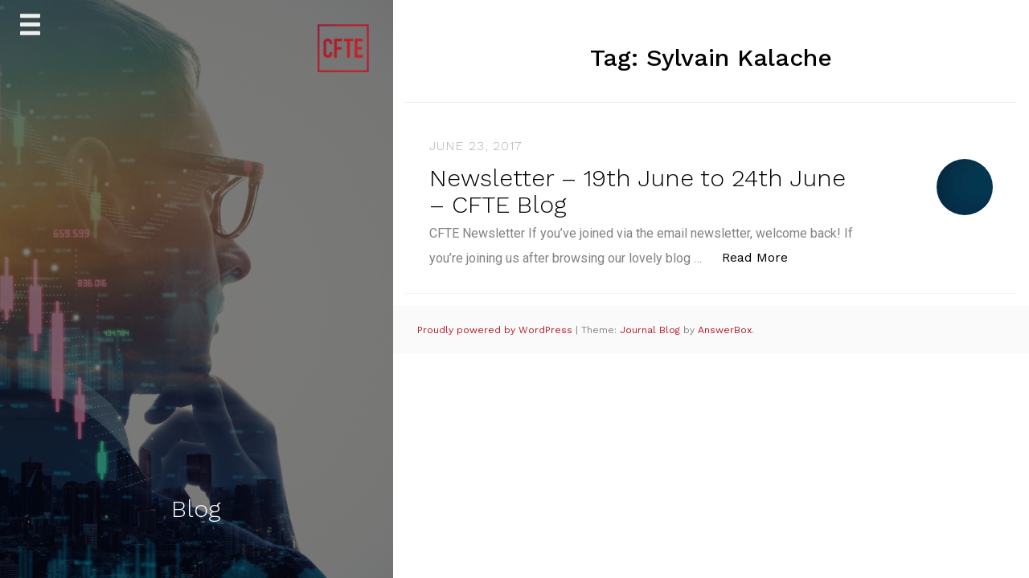

--- FILE ---
content_type: text/html; charset=UTF-8
request_url: https://blog.cfte.education/tag/sylvain-kalache/
body_size: 7164
content:
<!doctype html><html lang="en-GB"><head><meta charset="UTF-8"><meta name="viewport" content="width=device-width, initial-scale=1"><link rel="profile" href="http://gmpg.org/xfn/11"><meta name='robots' content='index, follow, max-image-preview:large, max-snippet:-1, max-video-preview:-1' /><link media="screen" href="https://blog.cfte.education/wp-content/cache/autoptimize/css/autoptimize_fcb22295e69f13d3d2488637859d25b3.css" rel="stylesheet"><link media="all" href="https://blog.cfte.education/wp-content/cache/autoptimize/css/autoptimize_d423ca7ae073e0e7292842641d377c99.css" rel="stylesheet"><title>Sylvain Kalache Archives - CFTE</title><link rel="canonical" href="https://blog.cfte.education/tag/sylvain-kalache/" /><meta property="og:locale" content="en_GB" /><meta property="og:type" content="article" /><meta property="og:title" content="Sylvain Kalache Archives - CFTE" /><meta property="og:url" content="https://blog.cfte.education/tag/sylvain-kalache/" /><meta property="og:site_name" content="CFTE" /><meta name="twitter:card" content="summary_large_image" /> <script type="application/ld+json" class="yoast-schema-graph">{"@context":"https://schema.org","@graph":[{"@type":"CollectionPage","@id":"https://blog.cfte.education/tag/sylvain-kalache/","url":"https://blog.cfte.education/tag/sylvain-kalache/","name":"Sylvain Kalache Archives - CFTE","isPartOf":{"@id":"https://blog.cfte.education/#website"},"breadcrumb":{"@id":"https://blog.cfte.education/tag/sylvain-kalache/#breadcrumb"},"inLanguage":"en-GB"},{"@type":"BreadcrumbList","@id":"https://blog.cfte.education/tag/sylvain-kalache/#breadcrumb","itemListElement":[{"@type":"ListItem","position":1,"name":"Home","item":"https://blog.cfte.education/"},{"@type":"ListItem","position":2,"name":"Sylvain Kalache"}]},{"@type":"WebSite","@id":"https://blog.cfte.education/#website","url":"https://blog.cfte.education/","name":"CFTE","description":"Blog","publisher":{"@id":"https://blog.cfte.education/#organization"},"potentialAction":[{"@type":"SearchAction","target":{"@type":"EntryPoint","urlTemplate":"https://blog.cfte.education/?s={search_term_string}"},"query-input":"required name=search_term_string"}],"inLanguage":"en-GB"},{"@type":"Organization","@id":"https://blog.cfte.education/#organization","name":"CFTE","url":"https://blog.cfte.education/","logo":{"@type":"ImageObject","inLanguage":"en-GB","@id":"https://blog.cfte.education/#/schema/logo/image/","url":"https://blog.cfte.education/wp-content/uploads/2020/11/cropped-cfte-logo-box-1-1.png","contentUrl":"https://blog.cfte.education/wp-content/uploads/2020/11/cropped-cfte-logo-box-1-1.png","width":64,"height":60,"caption":"CFTE"},"image":{"@id":"https://blog.cfte.education/#/schema/logo/image/"}}]}</script> <link rel='dns-prefetch' href='//fonts.googleapis.com' /><link rel="alternate" type="application/rss+xml" title="CFTE &raquo; Feed" href="https://blog.cfte.education/feed/" /><link rel="alternate" type="application/rss+xml" title="CFTE &raquo; Comments Feed" href="https://blog.cfte.education/comments/feed/" /><link rel="alternate" type="application/rss+xml" title="CFTE &raquo; Sylvain Kalache Tag Feed" href="https://blog.cfte.education/tag/sylvain-kalache/feed/" />  <script src="//www.googletagmanager.com/gtag/js?id=G-GBKF7SPM4L"  data-cfasync="false" data-wpfc-render="false" type="text/javascript" async></script> <script data-cfasync="false" data-wpfc-render="false" type="text/javascript">var mi_version = '8.25.0';
				var mi_track_user = true;
				var mi_no_track_reason = '';
								var MonsterInsightsDefaultLocations = {"page_location":"https:\/\/blog.cfte.education\/tag\/sylvain-kalache\/"};
				if ( typeof MonsterInsightsPrivacyGuardFilter === 'function' ) {
					var MonsterInsightsLocations = (typeof MonsterInsightsExcludeQuery === 'object') ? MonsterInsightsPrivacyGuardFilter( MonsterInsightsExcludeQuery ) : MonsterInsightsPrivacyGuardFilter( MonsterInsightsDefaultLocations );
				} else {
					var MonsterInsightsLocations = (typeof MonsterInsightsExcludeQuery === 'object') ? MonsterInsightsExcludeQuery : MonsterInsightsDefaultLocations;
				}

								var disableStrs = [
										'ga-disable-G-GBKF7SPM4L',
									];

				/* Function to detect opted out users */
				function __gtagTrackerIsOptedOut() {
					for (var index = 0; index < disableStrs.length; index++) {
						if (document.cookie.indexOf(disableStrs[index] + '=true') > -1) {
							return true;
						}
					}

					return false;
				}

				/* Disable tracking if the opt-out cookie exists. */
				if (__gtagTrackerIsOptedOut()) {
					for (var index = 0; index < disableStrs.length; index++) {
						window[disableStrs[index]] = true;
					}
				}

				/* Opt-out function */
				function __gtagTrackerOptout() {
					for (var index = 0; index < disableStrs.length; index++) {
						document.cookie = disableStrs[index] + '=true; expires=Thu, 31 Dec 2099 23:59:59 UTC; path=/';
						window[disableStrs[index]] = true;
					}
				}

				if ('undefined' === typeof gaOptout) {
					function gaOptout() {
						__gtagTrackerOptout();
					}
				}
								window.dataLayer = window.dataLayer || [];

				window.MonsterInsightsDualTracker = {
					helpers: {},
					trackers: {},
				};
				if (mi_track_user) {
					function __gtagDataLayer() {
						dataLayer.push(arguments);
					}

					function __gtagTracker(type, name, parameters) {
						if (!parameters) {
							parameters = {};
						}

						if (parameters.send_to) {
							__gtagDataLayer.apply(null, arguments);
							return;
						}

						if (type === 'event') {
														parameters.send_to = monsterinsights_frontend.v4_id;
							var hookName = name;
							if (typeof parameters['event_category'] !== 'undefined') {
								hookName = parameters['event_category'] + ':' + name;
							}

							if (typeof MonsterInsightsDualTracker.trackers[hookName] !== 'undefined') {
								MonsterInsightsDualTracker.trackers[hookName](parameters);
							} else {
								__gtagDataLayer('event', name, parameters);
							}
							
						} else {
							__gtagDataLayer.apply(null, arguments);
						}
					}

					__gtagTracker('js', new Date());
					__gtagTracker('set', {
						'developer_id.dZGIzZG': true,
											});
					if ( MonsterInsightsLocations.page_location ) {
						__gtagTracker('set', MonsterInsightsLocations);
					}
										__gtagTracker('config', 'G-GBKF7SPM4L', {"forceSSL":"true","link_attribution":"true","linker":{"domains":["cfte.education"]}} );
															window.gtag = __gtagTracker;										(function () {
						/* https://developers.google.com/analytics/devguides/collection/analyticsjs/ */
						/* ga and __gaTracker compatibility shim. */
						var noopfn = function () {
							return null;
						};
						var newtracker = function () {
							return new Tracker();
						};
						var Tracker = function () {
							return null;
						};
						var p = Tracker.prototype;
						p.get = noopfn;
						p.set = noopfn;
						p.send = function () {
							var args = Array.prototype.slice.call(arguments);
							args.unshift('send');
							__gaTracker.apply(null, args);
						};
						var __gaTracker = function () {
							var len = arguments.length;
							if (len === 0) {
								return;
							}
							var f = arguments[len - 1];
							if (typeof f !== 'object' || f === null || typeof f.hitCallback !== 'function') {
								if ('send' === arguments[0]) {
									var hitConverted, hitObject = false, action;
									if ('event' === arguments[1]) {
										if ('undefined' !== typeof arguments[3]) {
											hitObject = {
												'eventAction': arguments[3],
												'eventCategory': arguments[2],
												'eventLabel': arguments[4],
												'value': arguments[5] ? arguments[5] : 1,
											}
										}
									}
									if ('pageview' === arguments[1]) {
										if ('undefined' !== typeof arguments[2]) {
											hitObject = {
												'eventAction': 'page_view',
												'page_path': arguments[2],
											}
										}
									}
									if (typeof arguments[2] === 'object') {
										hitObject = arguments[2];
									}
									if (typeof arguments[5] === 'object') {
										Object.assign(hitObject, arguments[5]);
									}
									if ('undefined' !== typeof arguments[1].hitType) {
										hitObject = arguments[1];
										if ('pageview' === hitObject.hitType) {
											hitObject.eventAction = 'page_view';
										}
									}
									if (hitObject) {
										action = 'timing' === arguments[1].hitType ? 'timing_complete' : hitObject.eventAction;
										hitConverted = mapArgs(hitObject);
										__gtagTracker('event', action, hitConverted);
									}
								}
								return;
							}

							function mapArgs(args) {
								var arg, hit = {};
								var gaMap = {
									'eventCategory': 'event_category',
									'eventAction': 'event_action',
									'eventLabel': 'event_label',
									'eventValue': 'event_value',
									'nonInteraction': 'non_interaction',
									'timingCategory': 'event_category',
									'timingVar': 'name',
									'timingValue': 'value',
									'timingLabel': 'event_label',
									'page': 'page_path',
									'location': 'page_location',
									'title': 'page_title',
									'referrer' : 'page_referrer',
								};
								for (arg in args) {
																		if (!(!args.hasOwnProperty(arg) || !gaMap.hasOwnProperty(arg))) {
										hit[gaMap[arg]] = args[arg];
									} else {
										hit[arg] = args[arg];
									}
								}
								return hit;
							}

							try {
								f.hitCallback();
							} catch (ex) {
							}
						};
						__gaTracker.create = newtracker;
						__gaTracker.getByName = newtracker;
						__gaTracker.getAll = function () {
							return [];
						};
						__gaTracker.remove = noopfn;
						__gaTracker.loaded = true;
						window['__gaTracker'] = __gaTracker;
					})();
									} else {
										console.log("");
					(function () {
						function __gtagTracker() {
							return null;
						}

						window['__gtagTracker'] = __gtagTracker;
						window['gtag'] = __gtagTracker;
					})();
									}</script> <link rel='stylesheet' id='googlefonts-css' href='https://fonts.googleapis.com/css?family=Poppins:600|Roboto:500|Roboto:400&subset=latin' type='text/css' media='all' /><link rel='stylesheet' id='762baf1e875629d622708e2f2706e703-css' href='//fonts.googleapis.com/css?family=Work+Sans:500' type='text/css' media='all' /><link rel='stylesheet' id='ef7ba63e272855f4df5df2a0dfdca5f2-css' href='//fonts.googleapis.com/css?family=Work+Sans:400' type='text/css' media='all' /><link rel='stylesheet' id='work-sans-css' href='//fonts.googleapis.com/css?family=Work+Sans%3A300%2C400%2C500%2C700%2C800&#038;ver=6.3.7' type='text/css' media='all' /> <script data-cfasync="false" data-wpfc-render="false" type="text/javascript" id='monsterinsights-frontend-script-js-extra'>var monsterinsights_frontend = {"js_events_tracking":"true","download_extensions":"doc,pdf,ppt,zip,xls,docx,pptx,xlsx","inbound_paths":"[{\"path\":\"\\\/go\\\/\",\"label\":\"affiliate\"},{\"path\":\"\\\/recommend\\\/\",\"label\":\"affiliate\"}]","home_url":"https:\/\/blog.cfte.education","hash_tracking":"false","v4_id":"G-GBKF7SPM4L"};</script> <script type='text/javascript' src='https://blog.cfte.education/wp-includes/js/jquery/jquery.min.js' id='jquery-core-js'></script> <link rel="https://api.w.org/" href="https://blog.cfte.education/wp-json/" /><link rel="alternate" type="application/json" href="https://blog.cfte.education/wp-json/wp/v2/tags/80" /><link rel="EditURI" type="application/rsd+xml" title="RSD" href="https://blog.cfte.education/xmlrpc.php?rsd" /><meta name="generator" content="Elementor 3.20.4; features: e_optimized_assets_loading, additional_custom_breakpoints, block_editor_assets_optimize, e_image_loading_optimization; settings: css_print_method-external, google_font-enabled, font_display-auto">  <script async src="https://www.googletagmanager.com/gtag/js?id=UA-99904355-4"></script> <script>window.dataLayer = window.dataLayer || [];
  function gtag(){dataLayer.push(arguments);}
  gtag('js', new Date());

  gtag('config', 'UA-99904355-4');</script><link rel="icon" href="https://blog.cfte.education/wp-content/uploads/2020/11/cropped-cfte-logo-box-1-32x32.png" sizes="32x32" /><link rel="icon" href="https://blog.cfte.education/wp-content/uploads/2020/11/cropped-cfte-logo-box-1-192x192.png" sizes="192x192" /><link rel="apple-touch-icon" href="https://blog.cfte.education/wp-content/uploads/2020/11/cropped-cfte-logo-box-1-180x180.png" /><meta name="msapplication-TileImage" content="https://blog.cfte.education/wp-content/uploads/2020/11/cropped-cfte-logo-box-1-270x270.png" /></head><body class="archive tag tag-sylvain-kalache tag-80 wp-custom-logo theme--journal-blog hfeed elementor-default elementor-kit-27576">
<div class="journal-loader"></div><div id="page" class="site"> <a class="skip-link screen-reader-text" href="#content">Skip to content</a><div class="lazyload" id="journal-aside" data-bg="https://blog.cfte.education/wp-content/uploads/2020/11/11.png" style="background-image: url(data:image/svg+xml,%3Csvg%20xmlns=%22http://www.w3.org/2000/svg%22%20viewBox=%220%200%20500%20300%22%3E%3C/svg%3E)"><div class="overlay"></div><div class="img-logo"> <a href="https://blog.cfte.education/" class="custom-logo-link" rel="home"><noscript><img width="64" height="60" src="https://blog.cfte.education/wp-content/uploads/2020/11/cropped-cfte-logo-box-1-1.png" class="custom-logo" alt="CFTE" decoding="async" /></noscript><img width="64" height="60" src='data:image/svg+xml,%3Csvg%20xmlns=%22http://www.w3.org/2000/svg%22%20viewBox=%220%200%2064%2060%22%3E%3C/svg%3E' data-src="https://blog.cfte.education/wp-content/uploads/2020/11/cropped-cfte-logo-box-1-1.png" class="lazyload custom-logo" alt="CFTE" decoding="async" /></a></div> <input type="checkbox" class="menu-toggle" id="menu-toggle"><div class="mobile-bar"> <label for="menu-toggle" class="menu-icon"> <span></span> </label></div><header class="header"><nav class="main-navigation"><div class="menu-primary-menu-container"><ul id="primary-menu" class="menu"><li id="menu-item-15643" class="menu-item menu-item-type-custom menu-item-object-custom menu-item-15643"><a href="http://cfte.education/">Home</a></li><li id="menu-item-15641" class="menu-item menu-item-type-custom menu-item-object-custom menu-item-15641"><a href="https://courses.cfte.education/our-online-courses/">Our courses</a></li><li id="menu-item-15642" class="menu-item menu-item-type-custom menu-item-object-custom menu-item-15642"><a href="https://courses.cfte.education/about-us/">About us</a></li><li id="menu-item-15807" class="menu-item menu-item-type-custom menu-item-object-custom menu-item-15807"><a href="https://blog.cfte.education/articles-blogs-in-digital-finance/">Recent Posts</a></li></ul></div></nav></header><div class="featured site-description text-center"><h2>Blog</h2><div class="social"><ul></ul></div></div></div><div id="journal-main-content" class="site-content"><div class="journal-post"><div id="primary" class="content-area"><main id="main" class="site-main"><header class="page-header"><h1 class="page-title">Tag: <span>Sylvain Kalache</span></h1></header><article id="post-346" class="post-346 post type-post status-publish format-standard hentry category-education tag-amazon tag-asia tag-cfte-blog tag-millennials tag-sylvain-kalache tag-unbanked"><div class="journal-entry "> <noscript><img src="https://blog.cfte.education/wp-content/themes/journal-blog/assets/images/project-2.jpg" alt="Newsletter &#8211; 19th June to 24th June &#8211; CFTE Blog"></noscript><img class="lazyload" src='data:image/svg+xml,%3Csvg%20xmlns=%22http://www.w3.org/2000/svg%22%20viewBox=%220%200%20210%20140%22%3E%3C/svg%3E' data-src="https://blog.cfte.education/wp-content/themes/journal-blog/assets/images/project-2.jpg" alt="Newsletter &#8211; 19th June to 24th June &#8211; CFTE Blog"><div class="journal-content"> <span class="journal-post-date"> June 23, 2017 </span><h2 class="entry-title"><a href="https://blog.cfte.education/23rd-june-curated-stories/" rel="bookmark">Newsletter &#8211; 19th June to 24th June &#8211; CFTE Blog</a></h2><p><p>CFTE Newsletter If you&#8217;ve joined via the email newsletter, welcome back! If you&#8217;re joining us after browsing our lovely blog &hellip; <a href="https://blog.cfte.education/23rd-june-curated-stories/" class="btn btn-readmore">Read More <span class="screen-reader-text"> &#8220;Newsletter &#8211; 19th June to 24th June &#8211; CFTE Blog&#8221;</span></a></p></p></div></div></article></main></div><footer id="colophon" class="site-footer"><div class="site-info"> <a href="https://wordpress.org/"> Proudly powered by WordPress </a> <span class="sep"> | </span> Theme: <a href="https://answerbox.net/journal-blog-responsive-and-journalistic-wordpress-theme/" target="_blank"> Journal Blog </a> by <a href="https://answerbox.net/" target="_blank">AnswerBox</a>.</div></footer></div></div></div><div class="gototop js-top"> <a href="#" class="js-gotop"><i class="fa fa-arrow-up" aria-hidden="true"></i></a></div> <script type="text/javascript">(function(e,t,o,n,p,r,i){e.visitorGlobalObjectAlias=n;e[e.visitorGlobalObjectAlias]=e[e.visitorGlobalObjectAlias]||function(){(e[e.visitorGlobalObjectAlias].q=e[e.visitorGlobalObjectAlias].q||[]).push(arguments)};e[e.visitorGlobalObjectAlias].l=(new Date).getTime();r=t.createElement("script");r.src=o;r.async=true;i=t.getElementsByTagName("script")[0];i.parentNode.insertBefore(r,i)})(window,document,"https://diffuser-cdn.app-us1.com/diffuser/diffuser.js","vgo");
    vgo('setAccount', '1000120008');
    vgo('setTrackByDefault', true);
    vgo('process');</script><noscript><style>.lazyload{display:none;}</style></noscript><script data-noptimize="1">window.lazySizesConfig=window.lazySizesConfig||{};window.lazySizesConfig.loadMode=1;</script><script async data-noptimize="1" src='https://blog.cfte.education/wp-content/plugins/autoptimize/classes/external/js/lazysizes.min.js'></script> <script type='text/javascript' id='coblocks-tinyswiper-initializer-js-extra'>var coblocksTinyswiper = {"carouselPrevButtonAriaLabel":"Previous","carouselNextButtonAriaLabel":"Next","sliderImageAriaLabel":"Image"};</script> <svg xmlns="http://www.w3.org/2000/svg" xmlns:xlink="http://www.w3.org/1999/xlink" style="position:absolute;left: -100%;" height="0" width="0"><symbol id="icon-anwp-pg-calendar" viewBox="0 0 14 16"><path fill-rule="evenodd" d="M13 2h-1v1.5c0 .28-.22.5-.5.5h-2c-.28 0-.5-.22-.5-.5V2H6v1.5c0 .28-.22.5-.5.5h-2c-.28 0-.5-.22-.5-.5V2H2c-.55 0-1 .45-1 1v11c0 .55.45 1 1 1h11c.55 0 1-.45 1-1V3c0-.55-.45-1-1-1zm0 12H2V5h11v9zM5 3H4V1h1v2zm6 0h-1V1h1v2zM6 7H5V6h1v1zm2 0H7V6h1v1zm2 0H9V6h1v1zm2 0h-1V6h1v1zM4 9H3V8h1v1zm2 0H5V8h1v1zm2 0H7V8h1v1zm2 0H9V8h1v1zm2 0h-1V8h1v1zm-8 2H3v-1h1v1zm2 0H5v-1h1v1zm2 0H7v-1h1v1zm2 0H9v-1h1v1zm2 0h-1v-1h1v1zm-8 2H3v-1h1v1zm2 0H5v-1h1v1zm2 0H7v-1h1v1zm2 0H9v-1h1v1z"/></symbol><symbol id="icon-anwp-pg-chevron-left" viewBox="0 0 24 24"><path d="M15 18l-6-6 6-6"/></symbol><symbol id="icon-anwp-pg-chevron-right" viewBox="0 0 24 24"><path d="M9 18l6-6-6-6"/></symbol><symbol id="icon-anwp-pg-clock" viewBox="0 0 14 16"><path fill-rule="evenodd" d="M8 8h3v2H7c-.55 0-1-.45-1-1V4h2v4zM7 2.3c3.14 0 5.7 2.56 5.7 5.7s-2.56 5.7-5.7 5.7A5.71 5.71 0 011.3 8c0-3.14 2.56-5.7 5.7-5.7zM7 1C3.14 1 0 4.14 0 8s3.14 7 7 7 7-3.14 7-7-3.14-7-7-7z"/></symbol><symbol id="icon-anwp-pg-comment-discussion" viewBox="0 0 16 16"><path fill-rule="evenodd" d="M15 1H6c-.55 0-1 .45-1 1v2H1c-.55 0-1 .45-1 1v6c0 .55.45 1 1 1h1v3l3-3h4c.55 0 1-.45 1-1V9h1l3 3V9h1c.55 0 1-.45 1-1V2c0-.55-.45-1-1-1zM9 11H4.5L3 12.5V11H1V5h4v3c0 .55.45 1 1 1h3v2zm6-3h-2v1.5L11.5 8H6V2h9v6z"/></symbol><symbol id="icon-anwp-pg-device-camera" viewBox="0 0 16 16"><path fill-rule="evenodd" d="M15 3H7c0-.55-.45-1-1-1H2c-.55 0-1 .45-1 1-.55 0-1 .45-1 1v9c0 .55.45 1 1 1h14c.55 0 1-.45 1-1V4c0-.55-.45-1-1-1zM6 5H2V4h4v1zm4.5 7C8.56 12 7 10.44 7 8.5S8.56 5 10.5 5 14 6.56 14 8.5 12.44 12 10.5 12zM13 8.5c0 1.38-1.13 2.5-2.5 2.5S8 9.87 8 8.5 9.13 6 10.5 6 13 7.13 13 8.5z"/></symbol><symbol id="icon-anwp-pg-eye" viewBox="0 0 16 16"><path fill-rule="evenodd" d="M8.06 2C3 2 0 8 0 8s3 6 8.06 6C13 14 16 8 16 8s-3-6-7.94-6zM8 12c-2.2 0-4-1.78-4-4 0-2.2 1.8-4 4-4 2.22 0 4 1.8 4 4 0 2.22-1.78 4-4 4zm2-4c0 1.11-.89 2-2 2-1.11 0-2-.89-2-2 0-1.11.89-2 2-2 1.11 0 2 .89 2 2z"/></symbol><symbol id="icon-anwp-pg-pencil" viewBox="0 0 24 24"><path fill-rule="evenodd" d="M17.263 2.177a1.75 1.75 0 012.474 0l2.586 2.586a1.75 1.75 0 010 2.474L19.53 10.03l-.012.013L8.69 20.378a1.75 1.75 0 01-.699.409l-5.523 1.68a.75.75 0 01-.935-.935l1.673-5.5a1.75 1.75 0 01.466-.756L14.476 4.963l2.787-2.786zm-2.275 4.371l-10.28 9.813a.25.25 0 00-.067.108l-1.264 4.154 4.177-1.271a.25.25 0 00.1-.059l10.273-9.806-2.94-2.939zM19 8.44l2.263-2.262a.25.25 0 000-.354l-2.586-2.586a.25.25 0 00-.354 0L16.061 5.5 19 8.44z"/></symbol><symbol id="icon-anwp-pg-person" viewBox="0 0 24 24"><path fill-rule="evenodd" d="M12 2.5a5.5 5.5 0 00-3.096 10.047 9.005 9.005 0 00-5.9 8.18.75.75 0 001.5.045 7.5 7.5 0 0114.993 0 .75.75 0 101.499-.044 9.005 9.005 0 00-5.9-8.181A5.5 5.5 0 0012 2.5zM8 8a4 4 0 118 0 4 4 0 01-8 0z"/></symbol><symbol id="icon-anwp-pg-play" viewBox="0 0 14 16"><path fill-rule="evenodd" d="M14 8A7 7 0 110 8a7 7 0 0114 0zm-8.223 3.482l4.599-3.066a.5.5 0 000-.832L5.777 4.518A.5.5 0 005 4.934v6.132a.5.5 0 00.777.416z"/></symbol><symbol id="icon-anwp-pg-tag" viewBox="0 0 14 16"><path fill-rule="evenodd" d="M7.685 1.72a2.49 2.49 0 00-1.76-.726H3.48A2.5 2.5 0 00.994 3.48v2.456c0 .656.269 1.292.726 1.76l6.024 6.024a.99.99 0 001.402 0l4.563-4.563a.99.99 0 000-1.402L7.685 1.72zM2.366 7.048a1.54 1.54 0 01-.467-1.123V3.48c0-.874.716-1.58 1.58-1.58h2.456c.418 0 .825.159 1.123.467l6.104 6.094-4.702 4.702-6.094-6.114zm.626-4.066h1.989v1.989H2.982V2.982h.01z"/></symbol><symbol id="icon-anwp-pg-trash" viewBox="0 0 24 24"><path fill-rule="evenodd" d="M16 1.75V3h5.25a.75.75 0 010 1.5H2.75a.75.75 0 010-1.5H8V1.75C8 .784 8.784 0 9.75 0h4.5C15.216 0 16 .784 16 1.75zm-6.5 0a.25.25 0 01.25-.25h4.5a.25.25 0 01.25.25V3h-5V1.75z"/><path d="M4.997 6.178a.75.75 0 10-1.493.144L4.916 20.92a1.75 1.75 0 001.742 1.58h10.684a1.75 1.75 0 001.742-1.581l1.413-14.597a.75.75 0 00-1.494-.144l-1.412 14.596a.25.25 0 01-.249.226H6.658a.25.25 0 01-.249-.226L4.997 6.178z"/><path d="M9.206 7.501a.75.75 0 01.793.705l.5 8.5A.75.75 0 119 16.794l-.5-8.5a.75.75 0 01.705-.793zm6.293.793A.75.75 0 1014 8.206l-.5 8.5a.75.75 0 001.498.088l.5-8.5z"/></symbol></svg> <script defer src="https://blog.cfte.education/wp-content/cache/autoptimize/js/autoptimize_6ca9e5453150ccf4166f1b98ec4d9dbf.js"></script></body></html>
<!--
Performance optimized by W3 Total Cache. Learn more: https://www.boldgrid.com/w3-total-cache/?utm_source=w3tc&utm_medium=footer_comment&utm_campaign=free_plugin

Page Caching using Disk: Enhanced{w3tc_pagecache_reject_reason}

Served from: blog.cfte.education @ 2026-01-16 17:41:08 by W3 Total Cache
-->

--- FILE ---
content_type: text/css; charset=UTF-8
request_url: https://blog.cfte.education/wp-content/cache/autoptimize/css/autoptimize_fcb22295e69f13d3d2488637859d25b3.css
body_size: -110
content:
@media only screen and (max-device-width:1024px){object.embed-pdf-viewer{display:none}iframe.embed-pdf-viewer{display:block}}@media only screen and (min-device-width :1024px){object.embed-pdf-viewer{display:block}iframe.embed-pdf-viewer{display:none}}
h1{font-family:"Poppins",arial,sans-serif}h2{font-family:"Poppins",arial,sans-serif}h3{font-family:"Poppins",arial,sans-serif}p{font-family:"Roboto",arial,sans-serif}li{font-family:"Roboto",arial,sans-serif}blockquote{font-family:"Roboto",arial,sans-serif}